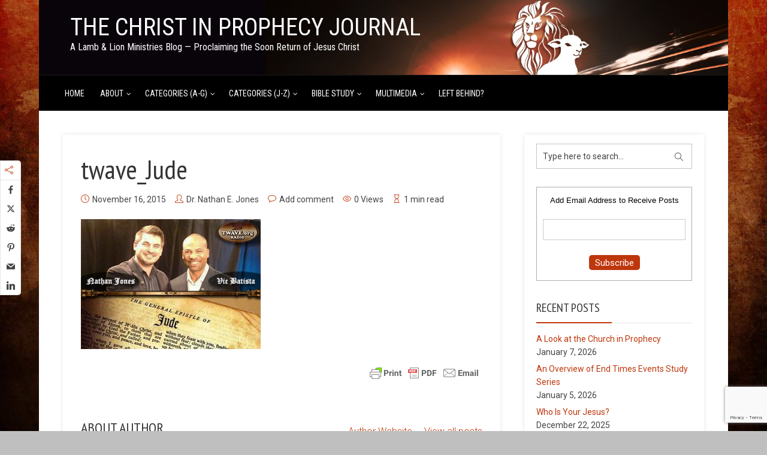

--- FILE ---
content_type: text/html; charset=utf-8
request_url: https://www.google.com/recaptcha/api2/anchor?ar=1&k=6LfU0HUlAAAAAANa01wBrAUIeV-J4HWzDhpqGuWP&co=aHR0cHM6Ly9jaHJpc3RpbnByb3BoZWN5YmxvZy5vcmc6NDQz&hl=en&v=PoyoqOPhxBO7pBk68S4YbpHZ&size=invisible&badge=bottomright&anchor-ms=20000&execute-ms=30000&cb=tdvtr9dv2ue4
body_size: 48652
content:
<!DOCTYPE HTML><html dir="ltr" lang="en"><head><meta http-equiv="Content-Type" content="text/html; charset=UTF-8">
<meta http-equiv="X-UA-Compatible" content="IE=edge">
<title>reCAPTCHA</title>
<style type="text/css">
/* cyrillic-ext */
@font-face {
  font-family: 'Roboto';
  font-style: normal;
  font-weight: 400;
  font-stretch: 100%;
  src: url(//fonts.gstatic.com/s/roboto/v48/KFO7CnqEu92Fr1ME7kSn66aGLdTylUAMa3GUBHMdazTgWw.woff2) format('woff2');
  unicode-range: U+0460-052F, U+1C80-1C8A, U+20B4, U+2DE0-2DFF, U+A640-A69F, U+FE2E-FE2F;
}
/* cyrillic */
@font-face {
  font-family: 'Roboto';
  font-style: normal;
  font-weight: 400;
  font-stretch: 100%;
  src: url(//fonts.gstatic.com/s/roboto/v48/KFO7CnqEu92Fr1ME7kSn66aGLdTylUAMa3iUBHMdazTgWw.woff2) format('woff2');
  unicode-range: U+0301, U+0400-045F, U+0490-0491, U+04B0-04B1, U+2116;
}
/* greek-ext */
@font-face {
  font-family: 'Roboto';
  font-style: normal;
  font-weight: 400;
  font-stretch: 100%;
  src: url(//fonts.gstatic.com/s/roboto/v48/KFO7CnqEu92Fr1ME7kSn66aGLdTylUAMa3CUBHMdazTgWw.woff2) format('woff2');
  unicode-range: U+1F00-1FFF;
}
/* greek */
@font-face {
  font-family: 'Roboto';
  font-style: normal;
  font-weight: 400;
  font-stretch: 100%;
  src: url(//fonts.gstatic.com/s/roboto/v48/KFO7CnqEu92Fr1ME7kSn66aGLdTylUAMa3-UBHMdazTgWw.woff2) format('woff2');
  unicode-range: U+0370-0377, U+037A-037F, U+0384-038A, U+038C, U+038E-03A1, U+03A3-03FF;
}
/* math */
@font-face {
  font-family: 'Roboto';
  font-style: normal;
  font-weight: 400;
  font-stretch: 100%;
  src: url(//fonts.gstatic.com/s/roboto/v48/KFO7CnqEu92Fr1ME7kSn66aGLdTylUAMawCUBHMdazTgWw.woff2) format('woff2');
  unicode-range: U+0302-0303, U+0305, U+0307-0308, U+0310, U+0312, U+0315, U+031A, U+0326-0327, U+032C, U+032F-0330, U+0332-0333, U+0338, U+033A, U+0346, U+034D, U+0391-03A1, U+03A3-03A9, U+03B1-03C9, U+03D1, U+03D5-03D6, U+03F0-03F1, U+03F4-03F5, U+2016-2017, U+2034-2038, U+203C, U+2040, U+2043, U+2047, U+2050, U+2057, U+205F, U+2070-2071, U+2074-208E, U+2090-209C, U+20D0-20DC, U+20E1, U+20E5-20EF, U+2100-2112, U+2114-2115, U+2117-2121, U+2123-214F, U+2190, U+2192, U+2194-21AE, U+21B0-21E5, U+21F1-21F2, U+21F4-2211, U+2213-2214, U+2216-22FF, U+2308-230B, U+2310, U+2319, U+231C-2321, U+2336-237A, U+237C, U+2395, U+239B-23B7, U+23D0, U+23DC-23E1, U+2474-2475, U+25AF, U+25B3, U+25B7, U+25BD, U+25C1, U+25CA, U+25CC, U+25FB, U+266D-266F, U+27C0-27FF, U+2900-2AFF, U+2B0E-2B11, U+2B30-2B4C, U+2BFE, U+3030, U+FF5B, U+FF5D, U+1D400-1D7FF, U+1EE00-1EEFF;
}
/* symbols */
@font-face {
  font-family: 'Roboto';
  font-style: normal;
  font-weight: 400;
  font-stretch: 100%;
  src: url(//fonts.gstatic.com/s/roboto/v48/KFO7CnqEu92Fr1ME7kSn66aGLdTylUAMaxKUBHMdazTgWw.woff2) format('woff2');
  unicode-range: U+0001-000C, U+000E-001F, U+007F-009F, U+20DD-20E0, U+20E2-20E4, U+2150-218F, U+2190, U+2192, U+2194-2199, U+21AF, U+21E6-21F0, U+21F3, U+2218-2219, U+2299, U+22C4-22C6, U+2300-243F, U+2440-244A, U+2460-24FF, U+25A0-27BF, U+2800-28FF, U+2921-2922, U+2981, U+29BF, U+29EB, U+2B00-2BFF, U+4DC0-4DFF, U+FFF9-FFFB, U+10140-1018E, U+10190-1019C, U+101A0, U+101D0-101FD, U+102E0-102FB, U+10E60-10E7E, U+1D2C0-1D2D3, U+1D2E0-1D37F, U+1F000-1F0FF, U+1F100-1F1AD, U+1F1E6-1F1FF, U+1F30D-1F30F, U+1F315, U+1F31C, U+1F31E, U+1F320-1F32C, U+1F336, U+1F378, U+1F37D, U+1F382, U+1F393-1F39F, U+1F3A7-1F3A8, U+1F3AC-1F3AF, U+1F3C2, U+1F3C4-1F3C6, U+1F3CA-1F3CE, U+1F3D4-1F3E0, U+1F3ED, U+1F3F1-1F3F3, U+1F3F5-1F3F7, U+1F408, U+1F415, U+1F41F, U+1F426, U+1F43F, U+1F441-1F442, U+1F444, U+1F446-1F449, U+1F44C-1F44E, U+1F453, U+1F46A, U+1F47D, U+1F4A3, U+1F4B0, U+1F4B3, U+1F4B9, U+1F4BB, U+1F4BF, U+1F4C8-1F4CB, U+1F4D6, U+1F4DA, U+1F4DF, U+1F4E3-1F4E6, U+1F4EA-1F4ED, U+1F4F7, U+1F4F9-1F4FB, U+1F4FD-1F4FE, U+1F503, U+1F507-1F50B, U+1F50D, U+1F512-1F513, U+1F53E-1F54A, U+1F54F-1F5FA, U+1F610, U+1F650-1F67F, U+1F687, U+1F68D, U+1F691, U+1F694, U+1F698, U+1F6AD, U+1F6B2, U+1F6B9-1F6BA, U+1F6BC, U+1F6C6-1F6CF, U+1F6D3-1F6D7, U+1F6E0-1F6EA, U+1F6F0-1F6F3, U+1F6F7-1F6FC, U+1F700-1F7FF, U+1F800-1F80B, U+1F810-1F847, U+1F850-1F859, U+1F860-1F887, U+1F890-1F8AD, U+1F8B0-1F8BB, U+1F8C0-1F8C1, U+1F900-1F90B, U+1F93B, U+1F946, U+1F984, U+1F996, U+1F9E9, U+1FA00-1FA6F, U+1FA70-1FA7C, U+1FA80-1FA89, U+1FA8F-1FAC6, U+1FACE-1FADC, U+1FADF-1FAE9, U+1FAF0-1FAF8, U+1FB00-1FBFF;
}
/* vietnamese */
@font-face {
  font-family: 'Roboto';
  font-style: normal;
  font-weight: 400;
  font-stretch: 100%;
  src: url(//fonts.gstatic.com/s/roboto/v48/KFO7CnqEu92Fr1ME7kSn66aGLdTylUAMa3OUBHMdazTgWw.woff2) format('woff2');
  unicode-range: U+0102-0103, U+0110-0111, U+0128-0129, U+0168-0169, U+01A0-01A1, U+01AF-01B0, U+0300-0301, U+0303-0304, U+0308-0309, U+0323, U+0329, U+1EA0-1EF9, U+20AB;
}
/* latin-ext */
@font-face {
  font-family: 'Roboto';
  font-style: normal;
  font-weight: 400;
  font-stretch: 100%;
  src: url(//fonts.gstatic.com/s/roboto/v48/KFO7CnqEu92Fr1ME7kSn66aGLdTylUAMa3KUBHMdazTgWw.woff2) format('woff2');
  unicode-range: U+0100-02BA, U+02BD-02C5, U+02C7-02CC, U+02CE-02D7, U+02DD-02FF, U+0304, U+0308, U+0329, U+1D00-1DBF, U+1E00-1E9F, U+1EF2-1EFF, U+2020, U+20A0-20AB, U+20AD-20C0, U+2113, U+2C60-2C7F, U+A720-A7FF;
}
/* latin */
@font-face {
  font-family: 'Roboto';
  font-style: normal;
  font-weight: 400;
  font-stretch: 100%;
  src: url(//fonts.gstatic.com/s/roboto/v48/KFO7CnqEu92Fr1ME7kSn66aGLdTylUAMa3yUBHMdazQ.woff2) format('woff2');
  unicode-range: U+0000-00FF, U+0131, U+0152-0153, U+02BB-02BC, U+02C6, U+02DA, U+02DC, U+0304, U+0308, U+0329, U+2000-206F, U+20AC, U+2122, U+2191, U+2193, U+2212, U+2215, U+FEFF, U+FFFD;
}
/* cyrillic-ext */
@font-face {
  font-family: 'Roboto';
  font-style: normal;
  font-weight: 500;
  font-stretch: 100%;
  src: url(//fonts.gstatic.com/s/roboto/v48/KFO7CnqEu92Fr1ME7kSn66aGLdTylUAMa3GUBHMdazTgWw.woff2) format('woff2');
  unicode-range: U+0460-052F, U+1C80-1C8A, U+20B4, U+2DE0-2DFF, U+A640-A69F, U+FE2E-FE2F;
}
/* cyrillic */
@font-face {
  font-family: 'Roboto';
  font-style: normal;
  font-weight: 500;
  font-stretch: 100%;
  src: url(//fonts.gstatic.com/s/roboto/v48/KFO7CnqEu92Fr1ME7kSn66aGLdTylUAMa3iUBHMdazTgWw.woff2) format('woff2');
  unicode-range: U+0301, U+0400-045F, U+0490-0491, U+04B0-04B1, U+2116;
}
/* greek-ext */
@font-face {
  font-family: 'Roboto';
  font-style: normal;
  font-weight: 500;
  font-stretch: 100%;
  src: url(//fonts.gstatic.com/s/roboto/v48/KFO7CnqEu92Fr1ME7kSn66aGLdTylUAMa3CUBHMdazTgWw.woff2) format('woff2');
  unicode-range: U+1F00-1FFF;
}
/* greek */
@font-face {
  font-family: 'Roboto';
  font-style: normal;
  font-weight: 500;
  font-stretch: 100%;
  src: url(//fonts.gstatic.com/s/roboto/v48/KFO7CnqEu92Fr1ME7kSn66aGLdTylUAMa3-UBHMdazTgWw.woff2) format('woff2');
  unicode-range: U+0370-0377, U+037A-037F, U+0384-038A, U+038C, U+038E-03A1, U+03A3-03FF;
}
/* math */
@font-face {
  font-family: 'Roboto';
  font-style: normal;
  font-weight: 500;
  font-stretch: 100%;
  src: url(//fonts.gstatic.com/s/roboto/v48/KFO7CnqEu92Fr1ME7kSn66aGLdTylUAMawCUBHMdazTgWw.woff2) format('woff2');
  unicode-range: U+0302-0303, U+0305, U+0307-0308, U+0310, U+0312, U+0315, U+031A, U+0326-0327, U+032C, U+032F-0330, U+0332-0333, U+0338, U+033A, U+0346, U+034D, U+0391-03A1, U+03A3-03A9, U+03B1-03C9, U+03D1, U+03D5-03D6, U+03F0-03F1, U+03F4-03F5, U+2016-2017, U+2034-2038, U+203C, U+2040, U+2043, U+2047, U+2050, U+2057, U+205F, U+2070-2071, U+2074-208E, U+2090-209C, U+20D0-20DC, U+20E1, U+20E5-20EF, U+2100-2112, U+2114-2115, U+2117-2121, U+2123-214F, U+2190, U+2192, U+2194-21AE, U+21B0-21E5, U+21F1-21F2, U+21F4-2211, U+2213-2214, U+2216-22FF, U+2308-230B, U+2310, U+2319, U+231C-2321, U+2336-237A, U+237C, U+2395, U+239B-23B7, U+23D0, U+23DC-23E1, U+2474-2475, U+25AF, U+25B3, U+25B7, U+25BD, U+25C1, U+25CA, U+25CC, U+25FB, U+266D-266F, U+27C0-27FF, U+2900-2AFF, U+2B0E-2B11, U+2B30-2B4C, U+2BFE, U+3030, U+FF5B, U+FF5D, U+1D400-1D7FF, U+1EE00-1EEFF;
}
/* symbols */
@font-face {
  font-family: 'Roboto';
  font-style: normal;
  font-weight: 500;
  font-stretch: 100%;
  src: url(//fonts.gstatic.com/s/roboto/v48/KFO7CnqEu92Fr1ME7kSn66aGLdTylUAMaxKUBHMdazTgWw.woff2) format('woff2');
  unicode-range: U+0001-000C, U+000E-001F, U+007F-009F, U+20DD-20E0, U+20E2-20E4, U+2150-218F, U+2190, U+2192, U+2194-2199, U+21AF, U+21E6-21F0, U+21F3, U+2218-2219, U+2299, U+22C4-22C6, U+2300-243F, U+2440-244A, U+2460-24FF, U+25A0-27BF, U+2800-28FF, U+2921-2922, U+2981, U+29BF, U+29EB, U+2B00-2BFF, U+4DC0-4DFF, U+FFF9-FFFB, U+10140-1018E, U+10190-1019C, U+101A0, U+101D0-101FD, U+102E0-102FB, U+10E60-10E7E, U+1D2C0-1D2D3, U+1D2E0-1D37F, U+1F000-1F0FF, U+1F100-1F1AD, U+1F1E6-1F1FF, U+1F30D-1F30F, U+1F315, U+1F31C, U+1F31E, U+1F320-1F32C, U+1F336, U+1F378, U+1F37D, U+1F382, U+1F393-1F39F, U+1F3A7-1F3A8, U+1F3AC-1F3AF, U+1F3C2, U+1F3C4-1F3C6, U+1F3CA-1F3CE, U+1F3D4-1F3E0, U+1F3ED, U+1F3F1-1F3F3, U+1F3F5-1F3F7, U+1F408, U+1F415, U+1F41F, U+1F426, U+1F43F, U+1F441-1F442, U+1F444, U+1F446-1F449, U+1F44C-1F44E, U+1F453, U+1F46A, U+1F47D, U+1F4A3, U+1F4B0, U+1F4B3, U+1F4B9, U+1F4BB, U+1F4BF, U+1F4C8-1F4CB, U+1F4D6, U+1F4DA, U+1F4DF, U+1F4E3-1F4E6, U+1F4EA-1F4ED, U+1F4F7, U+1F4F9-1F4FB, U+1F4FD-1F4FE, U+1F503, U+1F507-1F50B, U+1F50D, U+1F512-1F513, U+1F53E-1F54A, U+1F54F-1F5FA, U+1F610, U+1F650-1F67F, U+1F687, U+1F68D, U+1F691, U+1F694, U+1F698, U+1F6AD, U+1F6B2, U+1F6B9-1F6BA, U+1F6BC, U+1F6C6-1F6CF, U+1F6D3-1F6D7, U+1F6E0-1F6EA, U+1F6F0-1F6F3, U+1F6F7-1F6FC, U+1F700-1F7FF, U+1F800-1F80B, U+1F810-1F847, U+1F850-1F859, U+1F860-1F887, U+1F890-1F8AD, U+1F8B0-1F8BB, U+1F8C0-1F8C1, U+1F900-1F90B, U+1F93B, U+1F946, U+1F984, U+1F996, U+1F9E9, U+1FA00-1FA6F, U+1FA70-1FA7C, U+1FA80-1FA89, U+1FA8F-1FAC6, U+1FACE-1FADC, U+1FADF-1FAE9, U+1FAF0-1FAF8, U+1FB00-1FBFF;
}
/* vietnamese */
@font-face {
  font-family: 'Roboto';
  font-style: normal;
  font-weight: 500;
  font-stretch: 100%;
  src: url(//fonts.gstatic.com/s/roboto/v48/KFO7CnqEu92Fr1ME7kSn66aGLdTylUAMa3OUBHMdazTgWw.woff2) format('woff2');
  unicode-range: U+0102-0103, U+0110-0111, U+0128-0129, U+0168-0169, U+01A0-01A1, U+01AF-01B0, U+0300-0301, U+0303-0304, U+0308-0309, U+0323, U+0329, U+1EA0-1EF9, U+20AB;
}
/* latin-ext */
@font-face {
  font-family: 'Roboto';
  font-style: normal;
  font-weight: 500;
  font-stretch: 100%;
  src: url(//fonts.gstatic.com/s/roboto/v48/KFO7CnqEu92Fr1ME7kSn66aGLdTylUAMa3KUBHMdazTgWw.woff2) format('woff2');
  unicode-range: U+0100-02BA, U+02BD-02C5, U+02C7-02CC, U+02CE-02D7, U+02DD-02FF, U+0304, U+0308, U+0329, U+1D00-1DBF, U+1E00-1E9F, U+1EF2-1EFF, U+2020, U+20A0-20AB, U+20AD-20C0, U+2113, U+2C60-2C7F, U+A720-A7FF;
}
/* latin */
@font-face {
  font-family: 'Roboto';
  font-style: normal;
  font-weight: 500;
  font-stretch: 100%;
  src: url(//fonts.gstatic.com/s/roboto/v48/KFO7CnqEu92Fr1ME7kSn66aGLdTylUAMa3yUBHMdazQ.woff2) format('woff2');
  unicode-range: U+0000-00FF, U+0131, U+0152-0153, U+02BB-02BC, U+02C6, U+02DA, U+02DC, U+0304, U+0308, U+0329, U+2000-206F, U+20AC, U+2122, U+2191, U+2193, U+2212, U+2215, U+FEFF, U+FFFD;
}
/* cyrillic-ext */
@font-face {
  font-family: 'Roboto';
  font-style: normal;
  font-weight: 900;
  font-stretch: 100%;
  src: url(//fonts.gstatic.com/s/roboto/v48/KFO7CnqEu92Fr1ME7kSn66aGLdTylUAMa3GUBHMdazTgWw.woff2) format('woff2');
  unicode-range: U+0460-052F, U+1C80-1C8A, U+20B4, U+2DE0-2DFF, U+A640-A69F, U+FE2E-FE2F;
}
/* cyrillic */
@font-face {
  font-family: 'Roboto';
  font-style: normal;
  font-weight: 900;
  font-stretch: 100%;
  src: url(//fonts.gstatic.com/s/roboto/v48/KFO7CnqEu92Fr1ME7kSn66aGLdTylUAMa3iUBHMdazTgWw.woff2) format('woff2');
  unicode-range: U+0301, U+0400-045F, U+0490-0491, U+04B0-04B1, U+2116;
}
/* greek-ext */
@font-face {
  font-family: 'Roboto';
  font-style: normal;
  font-weight: 900;
  font-stretch: 100%;
  src: url(//fonts.gstatic.com/s/roboto/v48/KFO7CnqEu92Fr1ME7kSn66aGLdTylUAMa3CUBHMdazTgWw.woff2) format('woff2');
  unicode-range: U+1F00-1FFF;
}
/* greek */
@font-face {
  font-family: 'Roboto';
  font-style: normal;
  font-weight: 900;
  font-stretch: 100%;
  src: url(//fonts.gstatic.com/s/roboto/v48/KFO7CnqEu92Fr1ME7kSn66aGLdTylUAMa3-UBHMdazTgWw.woff2) format('woff2');
  unicode-range: U+0370-0377, U+037A-037F, U+0384-038A, U+038C, U+038E-03A1, U+03A3-03FF;
}
/* math */
@font-face {
  font-family: 'Roboto';
  font-style: normal;
  font-weight: 900;
  font-stretch: 100%;
  src: url(//fonts.gstatic.com/s/roboto/v48/KFO7CnqEu92Fr1ME7kSn66aGLdTylUAMawCUBHMdazTgWw.woff2) format('woff2');
  unicode-range: U+0302-0303, U+0305, U+0307-0308, U+0310, U+0312, U+0315, U+031A, U+0326-0327, U+032C, U+032F-0330, U+0332-0333, U+0338, U+033A, U+0346, U+034D, U+0391-03A1, U+03A3-03A9, U+03B1-03C9, U+03D1, U+03D5-03D6, U+03F0-03F1, U+03F4-03F5, U+2016-2017, U+2034-2038, U+203C, U+2040, U+2043, U+2047, U+2050, U+2057, U+205F, U+2070-2071, U+2074-208E, U+2090-209C, U+20D0-20DC, U+20E1, U+20E5-20EF, U+2100-2112, U+2114-2115, U+2117-2121, U+2123-214F, U+2190, U+2192, U+2194-21AE, U+21B0-21E5, U+21F1-21F2, U+21F4-2211, U+2213-2214, U+2216-22FF, U+2308-230B, U+2310, U+2319, U+231C-2321, U+2336-237A, U+237C, U+2395, U+239B-23B7, U+23D0, U+23DC-23E1, U+2474-2475, U+25AF, U+25B3, U+25B7, U+25BD, U+25C1, U+25CA, U+25CC, U+25FB, U+266D-266F, U+27C0-27FF, U+2900-2AFF, U+2B0E-2B11, U+2B30-2B4C, U+2BFE, U+3030, U+FF5B, U+FF5D, U+1D400-1D7FF, U+1EE00-1EEFF;
}
/* symbols */
@font-face {
  font-family: 'Roboto';
  font-style: normal;
  font-weight: 900;
  font-stretch: 100%;
  src: url(//fonts.gstatic.com/s/roboto/v48/KFO7CnqEu92Fr1ME7kSn66aGLdTylUAMaxKUBHMdazTgWw.woff2) format('woff2');
  unicode-range: U+0001-000C, U+000E-001F, U+007F-009F, U+20DD-20E0, U+20E2-20E4, U+2150-218F, U+2190, U+2192, U+2194-2199, U+21AF, U+21E6-21F0, U+21F3, U+2218-2219, U+2299, U+22C4-22C6, U+2300-243F, U+2440-244A, U+2460-24FF, U+25A0-27BF, U+2800-28FF, U+2921-2922, U+2981, U+29BF, U+29EB, U+2B00-2BFF, U+4DC0-4DFF, U+FFF9-FFFB, U+10140-1018E, U+10190-1019C, U+101A0, U+101D0-101FD, U+102E0-102FB, U+10E60-10E7E, U+1D2C0-1D2D3, U+1D2E0-1D37F, U+1F000-1F0FF, U+1F100-1F1AD, U+1F1E6-1F1FF, U+1F30D-1F30F, U+1F315, U+1F31C, U+1F31E, U+1F320-1F32C, U+1F336, U+1F378, U+1F37D, U+1F382, U+1F393-1F39F, U+1F3A7-1F3A8, U+1F3AC-1F3AF, U+1F3C2, U+1F3C4-1F3C6, U+1F3CA-1F3CE, U+1F3D4-1F3E0, U+1F3ED, U+1F3F1-1F3F3, U+1F3F5-1F3F7, U+1F408, U+1F415, U+1F41F, U+1F426, U+1F43F, U+1F441-1F442, U+1F444, U+1F446-1F449, U+1F44C-1F44E, U+1F453, U+1F46A, U+1F47D, U+1F4A3, U+1F4B0, U+1F4B3, U+1F4B9, U+1F4BB, U+1F4BF, U+1F4C8-1F4CB, U+1F4D6, U+1F4DA, U+1F4DF, U+1F4E3-1F4E6, U+1F4EA-1F4ED, U+1F4F7, U+1F4F9-1F4FB, U+1F4FD-1F4FE, U+1F503, U+1F507-1F50B, U+1F50D, U+1F512-1F513, U+1F53E-1F54A, U+1F54F-1F5FA, U+1F610, U+1F650-1F67F, U+1F687, U+1F68D, U+1F691, U+1F694, U+1F698, U+1F6AD, U+1F6B2, U+1F6B9-1F6BA, U+1F6BC, U+1F6C6-1F6CF, U+1F6D3-1F6D7, U+1F6E0-1F6EA, U+1F6F0-1F6F3, U+1F6F7-1F6FC, U+1F700-1F7FF, U+1F800-1F80B, U+1F810-1F847, U+1F850-1F859, U+1F860-1F887, U+1F890-1F8AD, U+1F8B0-1F8BB, U+1F8C0-1F8C1, U+1F900-1F90B, U+1F93B, U+1F946, U+1F984, U+1F996, U+1F9E9, U+1FA00-1FA6F, U+1FA70-1FA7C, U+1FA80-1FA89, U+1FA8F-1FAC6, U+1FACE-1FADC, U+1FADF-1FAE9, U+1FAF0-1FAF8, U+1FB00-1FBFF;
}
/* vietnamese */
@font-face {
  font-family: 'Roboto';
  font-style: normal;
  font-weight: 900;
  font-stretch: 100%;
  src: url(//fonts.gstatic.com/s/roboto/v48/KFO7CnqEu92Fr1ME7kSn66aGLdTylUAMa3OUBHMdazTgWw.woff2) format('woff2');
  unicode-range: U+0102-0103, U+0110-0111, U+0128-0129, U+0168-0169, U+01A0-01A1, U+01AF-01B0, U+0300-0301, U+0303-0304, U+0308-0309, U+0323, U+0329, U+1EA0-1EF9, U+20AB;
}
/* latin-ext */
@font-face {
  font-family: 'Roboto';
  font-style: normal;
  font-weight: 900;
  font-stretch: 100%;
  src: url(//fonts.gstatic.com/s/roboto/v48/KFO7CnqEu92Fr1ME7kSn66aGLdTylUAMa3KUBHMdazTgWw.woff2) format('woff2');
  unicode-range: U+0100-02BA, U+02BD-02C5, U+02C7-02CC, U+02CE-02D7, U+02DD-02FF, U+0304, U+0308, U+0329, U+1D00-1DBF, U+1E00-1E9F, U+1EF2-1EFF, U+2020, U+20A0-20AB, U+20AD-20C0, U+2113, U+2C60-2C7F, U+A720-A7FF;
}
/* latin */
@font-face {
  font-family: 'Roboto';
  font-style: normal;
  font-weight: 900;
  font-stretch: 100%;
  src: url(//fonts.gstatic.com/s/roboto/v48/KFO7CnqEu92Fr1ME7kSn66aGLdTylUAMa3yUBHMdazQ.woff2) format('woff2');
  unicode-range: U+0000-00FF, U+0131, U+0152-0153, U+02BB-02BC, U+02C6, U+02DA, U+02DC, U+0304, U+0308, U+0329, U+2000-206F, U+20AC, U+2122, U+2191, U+2193, U+2212, U+2215, U+FEFF, U+FFFD;
}

</style>
<link rel="stylesheet" type="text/css" href="https://www.gstatic.com/recaptcha/releases/PoyoqOPhxBO7pBk68S4YbpHZ/styles__ltr.css">
<script nonce="FvbjMmX6Gvmlr_7M9TVhCw" type="text/javascript">window['__recaptcha_api'] = 'https://www.google.com/recaptcha/api2/';</script>
<script type="text/javascript" src="https://www.gstatic.com/recaptcha/releases/PoyoqOPhxBO7pBk68S4YbpHZ/recaptcha__en.js" nonce="FvbjMmX6Gvmlr_7M9TVhCw">
      
    </script></head>
<body><div id="rc-anchor-alert" class="rc-anchor-alert"></div>
<input type="hidden" id="recaptcha-token" value="[base64]">
<script type="text/javascript" nonce="FvbjMmX6Gvmlr_7M9TVhCw">
      recaptcha.anchor.Main.init("[\x22ainput\x22,[\x22bgdata\x22,\x22\x22,\[base64]/[base64]/[base64]/[base64]/[base64]/[base64]/[base64]/[base64]/[base64]/[base64]\\u003d\x22,\[base64]\\u003d\x22,\x22wr3Cl8KTDMKMw6HCmB/DlcOYZ8OZUGcOHiowJMKRwqDCqBwJw5vChknCoCnCuBt/wp3DhcKCw6dUMmstw6rClEHDnMKpNlw+w5huf8KRw4E2wrJxw6PDlFHDgH9cw4UzwoUDw5XDj8Ozwr/Dl8KOw40NKcKCw5DCiz7DisOFfUPCtVXCj8O9EQ/CqcK5anTCuMOtwp0XGjoWwo3DuHA7ccOXScOSwqDClSPCmcKcc8Oywp/[base64]/CvMKldUwew7vCvsKowrJrO8OnwpdtViTCnFcyw5nClsOPw6DDrG8RfR/CrFllwrk+H8OcwpHCqCvDjsOcw5U/wqQcw6p5w4wOwpbDhsOjw7XCk8OSM8Kuw7NPw5fCthgQb8OzIMK1w6LDpMKZwq3DgsKFbsKJw67Crw1mwqNvwpp5Zh/DlFzDhBVEaC0Gw5lPJ8O3P8KWw6lGNMKlL8ObVBQNw77Cp8Kvw4fDgEfDiA/Dmk91w7BewqFjwr7CgSFQwoPCljYhGcKVwoJ6wovCpcK/[base64]/[base64]/CogUhExAxMl/[base64]/[base64]/CsDHCoXvCkcKEwoUowrnCm8Ojwq4Gw6PDt8Ovw7bCncOSbcOzJUbCoklvwq/[base64]/DksOcGQzCgcK6w4PDtsKhOMO8wqPDpWrClMOww7vDpADDoGfCuMOhPMKYw60+TTh0woQ+HDMiw7jCp8KUw4TDs8KOwrbDk8Kkwop1WMOVw67CpcOfw4gfYyPDvHgeNXEQw6kJw6pCwoTCmFDDlkUVPB/DqcO/fW/DkCPDk8K4OAvCtcK3w4/[base64]/w5XCgVJowpzDqHbCvDPDsDDCmwtNw7DDi8Kswp/[base64]/JARsw6TDksOtEVIQf8OJI8OnUXjCtUcswr/Dl8KlwrMlJxfDgcOpe8OTP37CtXzDmsOwRU1FBRfDocK7wrYTw59RIcKtCcOywqrCncKre0F4w6NyWMOzWcKsw43Dukh+HcKLwrV8HAshC8OGw4DCnUvDrcOow63DjMKZw7/CpMK4A8K6WzknShbDgMK1w5VWKsOFw6jDlnjChcOkwpjCvcKmw47DpsOiwrjCgMKNwrQ8w65Hwp7ClMK5WXTCrsKbJW1Vw5IGMD8Sw7rDpE3ClVfDkMOKw7o3bFTCmgBLw6/ClnLDucKhacKkYMKFJTDCm8KkfXXDoX4bScKUF8OqwqBiw4lBbQpxwrw4w6hofcK1CsKdwoZrDMOFw4TCocKoIAhBwr9sw63DrnNmw5XDs8O3HDDDmcOFw4M/[base64]/Cj8K8w6vCgcO3I8OFwpJEwr9TVsO7wp3CqGFCYcO7AcOpwoh4PXfDm1XDoHrDkgrDhMO/w7BWw4XDhsOQw5gMGhfCmwTDsEZIw6pYYG7Cg1XCvsK9w7N+BwQgw43CtcKvw6rCoMKbMxoGw5kowrdjAhl4YcKZEjrDscOvw73Cl8KiwoDDksO3wp/ClxbDjcOMOi7CkyIsPmttwrvDh8O4M8KfQsKFdGDDksOSw5EBXcKjHHl5ecKGS8O9bDHCgCrDosKTwpPDj8ORCcOCw4TDmMK6w7XCnWocw71Hw5ZAJzQQVB5LwpHCln3Dml7CogjDvhvDqH3DlhXDkcKNw6wFMBXCrGQ/W8Ojw50Sw5HCqsKXwpRiw5ZKPsKfJMKqwoFvPMKywoLCvsKpw5Vpw6Zew5djw4VEAsOhwowVJzTCt1Esw4vDpCDCssOxwpE8GVrCrGdPwqt4wrUWM8OTcsOIw6s+w75yw7tMwoxuXkzDtgLCmj7DuFd+wpLDksK/[base64]/CjsKdw4/DpHhywo7CqMKRBMKwwqPCjcK1DXXCnXjDlMKkwr/CtMK2c8OJOCrCjsO+wqXDlB7DhsO3FSDDo8KeNk9lw6lpw5TClF3Cs0vCjcKCw7otWn7Dvn7CrsKrcMOHCMOgQ8KBPx3CnFkxwodbUMKfKlgmIToDw5fDgcKQGF3CnMO4w5/[base64]/Dv3/DqADCvsO5w5Irw73Cj3hMb23Dp8KYZsKZwp1lWGzCr8KyNwM9woJ5IRgqSUEew5XDocOSwogjw5vCgMOfP8KYMsO7M3fDscK+LMOFOsOaw5Bken/[base64]/[base64]/[base64]/CpSjCk8OcSMK+FCHCmivDk2DDi8OKNnAVwpDDu8Oaw7lBEi9ZwozCsVvDmMKBZmHCnsKFw57CsMOKw6jCs8K1wrRLwrzCrhTDhSXCq2DCrsK5FBrCkcKBBMORE8KjFUk2w7nCg0HChj4cw4PCjsObwrpQN8K7BC9qCsKfw6cow73CtsKIEsKVUTlnw6XDm1LDtlgYNz/DtMOkw5Rhwppww67ChlHCmcONZsOQwo4LKcO0XcKbwqPDsG8/Y8OuRkLCuRbDtDAvW8O3w5fDsiUOScKYwq1sdsOeZDzCrsKEeMKLcsO7GQzCuMOhRMK5QSBTWE7CgcKwZcKTw45/Jzg1w6kTW8O6w6nDkcO3J8KbwrdTcVrDv0TCl3NxBMK7I8Oxwo/[base64]/DrcOfX0kAFQd0wqxfUH4fw5Qow7BOa1nChMKLw5JswpVDagfCgMO4Yw7ChzomwpPCg8K5VQ/DrWAgwqPDvMK5w67DucKgwrY8wqZ9FlAPA8O0w5vDjgvCt0N/[base64]/Du1HCgsKkTkQww7U9wrFCUsKBVhozYcO5S8OQw5/ChzpmwrYHwpPDr15EwqA9wr7Dv8OuYsKOw6rCthJsw7MWFjA5wrTDuMK4w6TDj8K4XFjCuWbCk8KFOTE3K2bDrMKSP8OBVh1zZSUEEWHDlsOjHFstMUl6wozDvj/DrsKlw6RHw4bCnXw8w7c6w5ZtCWjCtcK8BsOewqTDhcKga8K9ecOSHC09MTNtIRh3worDpXDCtwZwGgvDhsO+GgXDgsOaUk/DkFwqcsOSFRDDm8KxwozDiW4pSMKvY8OcwqMUwpjCr8ObZgkwwqfCncOzwqsuYSbCk8Ktwo97w4rChMOnEsOPVCJRwqfCucO3w4tVwrDCpH7DmzwKTcKowo4jMmwkOMKvBcOKw43DtsKBw7rDgsKdw4FzwrzChcOrR8ObNMO2MQTCtsOVw7sdwooOwo0FZg/Cp3PCiA54M8OgCWvDisKkDsKBBFDCssOHOsOJY13CpMOAVRjDrxXDk8K/C8K+IRnDosK0XDE4fnteXMOoNXgNw4JPBsO6w6Rlw7jCulwpwrXDjsKswo/DqcOeO8KRdQISJA0NVRnDv8KlFU9MSMKVRl7CsMK+w5fDhEwrw4XCucO1WC8uwq8gFsOPcMKhRm7CvMOFwpBuH2HDgMKUFsKAw7xgwqHDtDPDpkDDvF4Mw50/wqLCicOqwqgnBk/[base64]/T8KnMj1BAg9cA8OGwrfDlzPDvsOaw4/DjmjCn8K1wogBJHnCvsKJEMKAWlNawoxSworCnMKEwqjCisKewqZOTsOow4t7e8OMYl8hQnDCrjHCpATDtsKZwobCoMK7wqvCqT8db8O3VhnCssKvwrNrZXfDpkfDm3/CqcKXw4zDiMKjw7cnGnjCqHXCh2NkSMKJwo3Dsg3CjHXCrX53JcKzwoQqCnsRbsK9wrEqw4rClsOCw6B2w6DDrCQBwqPCoTfCosKDwqsSTVjCv2nDvXbCuzLDh8Odwod3wprCrGF3IMOgdxnDrBpqASbCki/[base64]/[base64]/HcOpwoPCjDbDjMOrM8OcE1nDtExAwpXDnMKHYMOSwoTCkMKqw4DDkypWw7PCpzBIwqJ2wqgVwq/[base64]/R2bDrcOUw4TDvDzDgBzDpW7DvcODOyUrdcKiF3xfwpNHwpXCh8OMBcKYHMKZLA56wojCmSpVH8KRwofCvsKfGcOKw4nDmcOVGngEFsKFFMKDwrbDoH/DtcKpWVfCnsOcTh/[base64]/CuCjDgCDCtSlaw6ILa8OlwrbDlAl5wqpkw5EyS8Ozwr8ZHyPDkzzDlMK5wpt5LcKMwpZmw6pkwoVtw5x8woQcw7LCu8KsDXnCtXJyw7ctw6LDslHDiw56w5ZswptRw7kFwrvDpzoDa8KpWsOpw4PCvMOkw7Z4wp7DncOtw4nDnEY2wp0Cw7jDsQbClF/DjhzCjlXCkMOKw5nCjsOIY1ZUwqlhwoPCnk7ChsK+wpDCjz58OALDqsOqfi4bQMOcOFkuwrDDjQfCvcK/EHvCjcOqBsOXw7LCsMK8w5LDtcKmw6jCjFJEw7gpMcKxwpFGwolIwqrChCvDtsOabgzCoMOhT1DDsMKXa2xhU8OdRcKyw5LCu8Ojw67CgnMVLlXCssKTwr1gwrfDm0XCvcKTw7LDucO0w7Bnw5PDiMKvbS7Dvz1YLR/Dqidbw48AN1PDpjPCn8KbTQTDkMKGwqIiKSh5BMOVK8KPwozDtsKQwqnCiH0CSmnClcO/PsKjwo9aa1zCnMKbwqzDpikwXzbDvcOGXcKjwrzCuAd7wp9Hwq3ChcOpRcOSw4DCtl3Clg83w7DDhU8TwpbDnsOuwrjCjMKpXcOtwpzChRTCm0vCnjB9w4LDjCvCqcK/NEMoRsOTw6XDgx5LOzrDoMOIDsK8wo/DnibDkMOlNcKeL0lUD8O7CcO4fgc8QMKWDsOKwpjCisKgwr3Dpyxkw6hEw4fDrsO1OsOVf8OaF8KQI8OVJMKGw7vCoT7DkTLDoC1THcKxwp/CuMOSwr3CuMK1UsOFwq7DtW9kNxLCtnvDgVlrHMKNw5TDlQ/DtTwQEMO3woNPwo5rDCfCsgg8d8OBw57CjsOkw7EZfsKDNsO7w6liwqN8wrTDpsKhw44beHrDosKVwrcEw4A+asOcJ8Kaw5nDkVIVU8OCWsKJw7rCn8OBFQBvw4rCnC/[base64]/DnFlcwrl7wo3DsjcqPUt8w7obw4rCl30Lw5d2w6nDtAvDpsOQCMOWw7PDnMKSeMOLw64KHMKjwr0Pwo83w7nDjsKdJXItwofCncOnwoREw6DCjFbDuMKLHX/CmydZw6HCksKwwqMfw4Qbb8KMRBF2J01MJ8KYOcK/wpJjcj/ClcOUZl/CvsOrw5nDtcKewq4nFcO/d8OrSsOuMWgAw6p2CX7Cp8OPw50dw6JGew5Lw7nDiUrDrcOBw49cw7BqasOsOMKkwrIZw44bwrvDtkvDucOQHRFcwrXDgjfCmCjCqlDDgE/DpCHDoMOTwo18K8OFW0gQPcKrUMKZQzdbPybCuy3DssKNw6PCvDB0woQ3SVshw4kSwpIKwqHCnT/[base64]/w4fDmQ/CvGJXEUolw77DnzMZwqh8wokmw5pNC8KDw4nCtVfDicOWw67Dj8Oow69LOcORwpYpw79wwoYCYMKFFcOzw77DhMOpw7TDhGrCncO5w5PDv8KRw6FAW0Q8wp3CumDClsKqR3x8R8OzcApEw4DDmcO3w4TDlApbwpwLw6ptwpbDvsKNCEgfw5/Di8O2esO4w4xHeT3Co8OhMTwTw7RedsK/wqbDjTTCjVfCkMO7HkPCs8Olw4LDksOHQjDCusO1w5k7RkPCpsK/[base64]/[base64]/[base64]/[base64]/wpzCn8K2X8OvDlkYIcOMwr/[base64]/[base64]/LMKyw4ovw4DCtsKQwq/CqRzDl8KxwpYfacOEwrFWEMKZw5dWHsKoR8Khw5p7OsKbY8OBw4rDqWI8w49iwosvwo4pC8Ogw5hnw4sZw7VrwpLCn8Orwpt6O3/[base64]/DicOxK8KYFD0BIcOla8KjbjnDmT/CtU5odsOdw5nDrMKFw4nDgTHDm8Kmw6DDtEXDqhprw5l0w54Twoszw5XCvcKmw4/CiMKYwrgKexcNA3/[base64]/DtFMfwoPDhz0dHlIULS8pZD5TwqI7R8OsHMKKVCDCv1nCg8KqwqwNZjLDsnxJwonCp8KTwrjDvcKgw4/Dl8OowqgLw5nCvyjDg8KeRMOYw583w5ZRwrttPcOeGlPDnUltw5jChMOOcHfClDVDwqYKMMOpw4nDgGXDq8KgWBvDuMKUZ2LDpsOJEAvCix/CvXhiT8Kdw7tkw4HClTTCocKfw6bDvMOCScOdwrBOwqfDjcOTwr52wqLCsMKhS8Kdw4sMd8Ocf0RYw43CmcKvwoM3CT/Djh7CrQo6VzpTw7bCucO+w4XCnMOoVMOLw7nDpFYeFMO7wq9owqzCsMKwdivCkcOUw6nCiTpZwrTCnEEvwpo7C8O6wrsnBsKcSMK2I8KPJMKRw5jClh/Cv8OaCUsxPEPDksOFTMKUTmQ7WENWw4xTwrB0VcODw6cWcgktEcO/HMOzwqzCvnbCo8OtwrDDqDbCoGrCucK0RsKow59UYMKhAsKsQzHClsOXwo7DvD5rwqfDkcKZWRnDucK7wqjCsgnDmsKJU2UvwpF+JsOIw5Efw7vDpB7Dpj4aX8ODwos/PcKiYFfCthxwwrTCv8O9IcOQw7DCnlbCoMOoXg3Dgj7DqcOSTMOidsK2w7XCvcKRIMOzw7XClMKhw4XCoxzDr8OkCxVQSnjCoEZ/wqZ9wrg8w6zCh3tSNsKEXcO7K8OVwq82BcOFwqXCqMKPAQXDpsO1w4hCK8KGVhhZw4pIJcOaGTQNRQYWw688TTpEUsOqTsOlT8OawrvDvsO5w6Npw4EuKcOCwqN4FlkdwpvDtGgWAsKoeUIRwpnDmMKJw6U6w6/CgMKuIMOHw6vDvAvCtMOmM8OWw4HDi1/ChS7CgcOawqowwo7DkXbCmMOTVMONA13DksO7KcK5KcOsw7ESw68ow5E6eWjCg2/CgCTCtsOME01JEDvCukkwwrcsQgLCvsK3Thwdc8KUw4pxwqXCnX7Cq8Kcw6dXwoDDrMOdwqw/FsKGwoc9w6LDocOQL0fCnxXCjcOdwrc5CRDDnsOtZizCn8OEX8OdYSdQVMKdwoLDrcKqGlPDl8KEwpArWlzDmsOrKQvCvcK+SlnCocKZwpZgwpDDilXDpypfw68lFMOzwqJJw4RkLsKgYnIXKFULV8KcYmcZesOMw54IFhnDuUHCnyVeUzgcw5rDqcK/EsOFwqJmEsKYw7UjKi/DiG3CtmwNwrBHw5fDrDzCtMK2w6fDux7CqFfCqTYaIMOldcK2wpMHeXnDo8KmE8KCwoTCogsFw6fDscKdTAB7wpwQd8Kpw65Tw57CpRLDuXbCn0TDggU0w75BIA/[base64]/TsOLScOCwrBYMMOXBXkJEMKEwoRfByJ/QcOdw5hWMUt6w77CvGtIw5zDuMKgPsONV1zDtH95aVHDkDt7JMOoPMKUfcOkw63DgMKZKXMPHMK0WB/DmcKDwqN8XlQyYsOBOStYwpDCusKLQsKqK8Kpw5vCnsOmFcKEHsOHw7DCusO+wpxzw5HCnXAxWwh3f8KofcOnc0HDsMK5w6lxDWUaw7LCrsKQe8KeFnXCmsOjZV1gwr0CCsKbE8Kww4Enwoc6asOFwrpIw4Biw7jChMK3EzcfX8ORSQHDvSLCm8OLw5dLwp8Rw44Bwo/DlsKKw6/CqnrCsFbDm8O1RsKrNC9hcUXDjDTDo8K1CCRySAkLKmzCpGhVam9VwoXCu8KDJcK1WgsSw7rDm3vDnlXCtMOlw6rCsxErdcK0wrIxScKPbyXCnEzCgMKnwqhbwp/DpG/CqMKJa00dw5PDgsO5f8OjMcOMwr7Dm2fCmW4DUWPCv8ODwqbDocKOMi/DkMKhwr/CqkpCaWvCrcOHNcKYLU/[base64]/CuQ7DjMO5w6FrJTYVwpLCoMOIwpjCvhoHWToUGkvCi8KIwrfDosOewp5aw7AFw4jCgMOLw5V1cl/[base64]/esOgw7zDjMOOwoLCvyzDqcOvw55qXcOiV8OPZDbCgC7ChsKBN0nDlMKbOsKUPUXDjMOXBhoww5HCjMKOKsOHH3/CtjjDtMKMwr/DsHw+VVkgwrE/wocpw7PCvV3DhsOOwrHDhTgPAAAzwpIEDCo3WjXCuMO7HcKrJ2dGMhzDrMKrFlfDv8KRXATDisOjPsO6w4kww6U3CT7CisK3wpDCk8Olw6bDpMOmw4zCmsOVwoDCm8KWdcOJaT7DuG/ClcOsXMOjwrVcbidSERLDugEfS2PCjG0Ww6o+Q0lpNMKlwrHDnMOwwrzCjzPDpjjCoGRiBsOlKcK2wq9+F03CoGtxw6h1wpjCrBdiwovCqjLClV4cSXbDhX/DiB9kw6FyaMOsN8KcOFrDrMOSwpTCnsKBwqTDl8OBB8KuQcO5wqhIwqjDqMK3wqEcwrjDl8K3Bk3CpQ9vwpDDnRTDoGnDl8O3wpgewrLDoXLChBofM8O0w5zCsMOrMS/Cu8OYwr0Bw7bCiAvCvsOabsOdw7TDnsK+wrl0AcOsDMOYw7zCoBDDrMO9wofChmHDgHIiYsOkS8K8eMKjw5oUwoHDvg8RHsOqw6HCinAlM8OswrvDosKaAsKzw5zDvsOswpl0IF8KwowFJMKkw5zDojMbwpnDtHvClTLDuMKYw4MwLcKUw4JLJDFvw5/DjFU/SS8/a8KRU8O/[base64]/DkxzCihReG19sBMKtGG8hwp03ah97HifClEJ4wrXDgMK8w6gSNTbDgGEEwqtCw5DCnSMxQcK/ZS5awrZ7M8OQw40Ww4rCl0QVwrDDj8OqNhDCtSvDh2JKwqRtDcKew7pBw77CncKow4zDuxhtW8ODS8OaFnbClCfDvMOTwoJUQsO9w7EARcOYw7phwqhAfMKbIX7Dt2HDqcK4IgxLw5N0NwLCgyVIwpHCncOQbcKIW8OVBsKLwpHCjMOzwo8Gw51TGl/Du3ZzFkVDw7xmC8KzwoQNwqXDvx8aLMOQAiIRXsODw5HDiihJw4sXdVbDrQjChgLCtGPCosKRasKYwq0nFxxqw557wqpcwpp9F1zCrMOHYAjDkSNlPMKQw73CsyZbSi/[base64]/CgsOaTXYkCkY3wrjDm0I4w7RFGCxoVS1Sw7JKwqbCjkHDn3nClAhxw7QFw5Mhw6RwHMK/IUjClWPCisKCw41QFHMrwqnCtid2U8K3YMO/e8KkFWgXA8KOCjBTwocJwqN1VcKDwpzCqsKdQMKgw4HDu2dvL1DCgHDDiMKha1fDhsOxcDBSBMOEwoQqP2bDmGLCuDzDgsKaAmfCjcOmwqc+CgAcD0HDggLCj8OaETJUw69kIyjDuMKuw4ZCw7A5fsKBw7YZwqnCg8Ksw6YoKhpaXwzDoMKNOD/CrcKmw5vCisKYwokdDMKSXVdebDHCkMOWw7FbbXnCmMKcwqhYajtCwpEWNmjDvinCiEUHw5jDjkbCocOWNsODw4sbw6cndBkHaQV5w7HDsDFDw4/DoAHCtwU7XRPCt8OacGbCusOxQMOhwrwEwprDm0tNwp4Qw5sBw7vDrMO/Vn3Cr8KDwqrDmDnDvMOZw5TCisKFD8KJwr3DiCA3OcOow40gRUAiwqzDvRfDgXIJKkjCoBfCnGgDKcOBD0Q0wr4Uw7djwqvCqjHDryHCnsOqZ29uScOzUhHDrXUGJ0gpwqDDpsOqDCFkVsO5d8Kww4Y2wrbDsMOEwqdpPigRKld/[base64]/DnW/DjzTCrcObfsK+w7ovwo4LaxHCp2nDvSVxKwLCgnfDmcK2OTzCjlNaw4bDgMO+w6LCljZvw5plU0fDngoEw6DDo8O/X8O9b39rWWLCuivChcO4wqTDisOawp3DkcO5wrZXw6TClMO/WhwcwpJqwrzCty/DucOjw5EiTcOrw7MwMsK1w6ZPw6EIIUfCucKNHMOKSMOuwqTCscO2wrFvcFETw6zDvEZaSSrChcOJZjNNwo3DqcKGwoAjEcO1b2tqHcK8JMKhwqHDlcOsXcKSwoXCs8OvSsK0EMKxcQN3w4IsTwZDa8OsKXVhUD3DqMK/w6ZQKkhpZ8Oxw5/DmhlcCSR0WsKsw7HCrsK1wrDDlsKhVcOPwpTDrMK9blTCvsKDw7rCq8KgwqFAXcO5w4fColXDgWDCnMOWw4jCgm3Dj2NvAR1JwrIBAcOrecKNw5Nwwrsswq/Dv8Oyw5oBw5fCjWo1w7w6UsKOHmjDvAYCwrt+wqpqFBHDoldlwp07McKTwpNcOcKCwoQPw4YIasKoB1giC8KnRcKeSk4hw65cNibCgMORMcOsw6PDqh3CoXvDi8KawonDtUxGNcO9w6/CoMKWSMOrwqxgwpjDgMOWR8OMRcORw6vDncOKOFU8wpsmPMKGLcOww7LDv8K6FTpVVcKEcsO0w54LwrTDqsOBKsK7b8KlBWrDm8KDwrNSZMKePCE+KsOHw6VNwqgIdcO6IMOVwp9EwqkYw5nDicOvWynCksOewrcfMR/Dn8OjL8O7aFHCsHDCjsOlK1onBMKqHMKeBCgEccOJKcOiBMKuNcO4ERNdKFkvSMO5CggdSmHDpW5Nw69GcSUbX8OvZUnCuxF/w6Fxw6ZxTXMtw6LCssKuSEJdwrt0w5NFw6LDphXDo3jCssKkWQDChU/Cu8OmZcKIw44RWMKJNQDDvMK8w5DDn1vDmFDDhUIWworCu0XDjMOJQcOYVgk8FyjCq8OQwqwiw7U/w6Juw77CpcKxYsKzLcKbwpdjKD1eXsKlakwMw7AOIG5awqJMwrMxFjEzDzx9wpDDlADDm1jDi8OAwpI+w6PCvzzDocO/D1nDvVl3wpLCpSNDRxLDnCpnw7vDulEWwpnCucOJw4jDvQ/[base64]/[base64]/DjljCsSFCw4Uiw7NcecKBTsObBsKYwo1Kw7rCnnRCw7DDgRhFw4I5w7NGecKNw6AxY8KJJ8OZwo4cFcKZJ3PCqAXCisKkw401GsOfwrTDv37DpMK9W8O9HsKvw70/[base64]/FV/CmXjDv8O8w4LDuxjCpcOCJEjCg8KlYzXDh8Oqw4cYWMOOw77ChRLDvMO/KcKtW8OWwp7DvGXCuMKke8O5w5PDvhhXw7F1c8OjwpTDhUw+wpInwoPCg0rDthE3w4HCjzbDjCMLNMKyJU7CrFtbE8K/PU07CMKkHsKyYinCqVjDusORaB9Dw5FqwqEfHsK9w6jCj8K6SWDCiMKEw4Eqw4oBwrlQShLCusOZwqAvwrnDqHjCvDPCpcOSC8KoSSV9UCt1w4jCoxIXw6XDn8KXwojDjxVNJWvCi8OkQcKqw6JYH0YFUsO+FsOFDitPYW/DocOXW1o6wqIZwrMoMcOdw4/[base64]/CkyzCkMKOPwfCisKUV3LDjcOaOsKDT8KaMMOcwrLDky3CosOGwowJQ8KCXsO3IWg0fMOOw7vCvsKRw4Q5wr7CqhvCkMKbYwzDscOmJEUmwoDCmsKjwo4Vw4fDgRbDk8KNw5ECwqPCgsKaHcKyw70dUG0lCl/DgMKGX8Kuw67CvDLDrcKSwr7CscKXwq7Dkg0KJznCtCbCrWsYKCFtwo4Nb8KzF2tUw73Doj3DslPCicKfLcKxw7gcAMOFw4nCnFrDuSYiw53Cp8O7WkoQw5bChh50X8KEWHjDp8OXYcOWwpgbwrBXwp8nwpzCtQ/CqcKgw4Yew7zCt8K0w5decxzCogbCjsKaw5RTw4zCjV/Ct8OjwpfCgyhTf8Kowqp2wq8nw7BaPlbDp0QsezjCtMOGwoDCvWZCwpY0w5QtwpjCvcO4b8KnAXzDgcOEw7HDkMOyFsK9TRrCjwZJYsKBAV9qw6HDpn/Di8OCwpJLKAc2w6FWw5/[base64]/ZsKEVEjDpzh6JmbDmMKyw5l5RsKONcKhwoYdE8Oyw79NSHRCwp/CjMOfEnbDsMO7wq/[base64]/[base64]/B8O/YcOBHgQFworDuQhGw58iHjwiEFtRHcKUZxkKw6ovwqrCjRF2QTLCnwTCl8KTY1Inw45RwpZibcKzIE5aw7nDvsKew4Ycw5rDkFnDjsOgJRUoWywzw5MzQcKcw4TDvy0Cw5TCuB8bfj/DvsO/w4/Co8O3wp0twqzDgAtSwobCpcOKO8KgwocYwr/DgC3DvMOlAjlzNsKXwoBSZkYbw4IkGkxaMsO7HcOMw5/DhMK2Eh4lFQ8bHMKLw41KwqZ4OhnCkRM0w6bDt29Ww4Eaw63CvUEUf33ChcOew5lhNsO1wpbDs1fDi8Okw6vDh8OzWsKkw6zCrUE5wo1FWsOuw5XDhMOLPHwDw4jDkSPCl8OuOy7Dk8OhwrHDicOBwrDDmkbDhsKbw4/Ct20CRnsNTR5sCMK3HngebTROKhHDojDDjl5Uw6jDgBQhOcO8w4IHwr3CqBzDsxDDp8K+w6tAKkxxc8OXUxPCucOTB1/[base64]/Dp2/CtADDksK5SMOnfcO1wqYyw71WNMKiw4JUTsKYwqp1w5jDqATCoEFdbkbCuRwPW8KJwrzDisK+bQPDsUkxwpE9w5MuwoXCkhsQQXLDpMOFwo8NwqTDnMK8w5d7bn1gwpLCpcKzwqXDqcKWwoA5WsKvw7nDgcKpCcOdD8OYFzEMOMOIw6DDkgNEwpnDt1o/[base64]/CuwrDiMKQwpUsAcOUYlrDpml9wqA+ZMONIiBNSsOUwqldV1jCvGjDjXbCpg7CkGwewqkKwp7DvR3ClhQYwq93wofCgRTDpsOgU1HChFXCicOywpLDhcK9ME3Dn8Khw5gDwpLDk8Knw5DDiBtELyoNw5RPw4IrDBXCgQcMw7HDssOZOhw8LsK6wo7Cv31kwpp/[base64]/EHY6BR07JsOKKsOyDsKMA8Oqwr41K8O1LcO0LXjDvMOfCibDhRnDusO8T8K1XzRcY8KcTj/[base64]/ClsKpw7o9wrh5UCY4O8KYw47DjsO1EGBVCXoyw4A/[base64]/w5jCuB5uEQIoUxcJwoLDh8OawrLDjsKIw6bDiWbCkTMrKCFZKMK0BXzDhQo/w6nCg8ODCcO/woIaNcKPwqnDtcK1w5smwpXDg8ONw7XCt8KeUcKVJhDCrMKKwpLCmQPDuXLDmsKbwrvDnBRIwrt2w5R+wr7Dh8OJXAUAbiLDssOmF3bCh8O2w7rDu3k+w53DvU/DqcKGw6bCgEbDvzRrGWcnwqHDkW3CnT9Mc8Obwqs3OQXCqB1PQsOIw6LDknIiwqTDqMKNMGTCpW3Dp8OVUsOxfmXCk8OsNQktSkUSdEh/[base64]/CrULCt3/CtwdvwrxDw5fDoRXDog0+AMKgYcKTwqFSw7hyEQPCvQVgwoJZAsKlLVFww6Ynwo5Kwo5iw6/[base64]/[base64]/DuWlLw69Nwqcowo1Ewpp2wq9BDkPDkm3ClMKYw43CqMKNw4Qmw7liwr1QwrTCkMOrJTAqw4U/w58VwpHCqjrDlsOqPcKrDF7CkVB2cMOnA1sHX8OywoDCpzfCridRw4AvwoHCkMKew4x5UcK6w6lfwqwDDzJTw4JYIns6w6XDqA/[base64]/J8KhwoEcw5whbcObLEB/wo7DuMOlw7LCrMKGF3MqBsOCQ8Kcw73DocOTG8OwJcKowogdZMOTYsOOfMOmNsORXMOIw57CtBRKwoJ6N8KSWXRGH8OcwoLDqS7CqzB/[base64]/Dq8Kyw6pHwqfDignDtEzCsMOMw7TCn8OowozCj8KNwo/CisKZFEsnJ8Kiw4ptwrwiSUnCjFHCv8Kaw4nCnMOHKsK+wqvCgsOYA08lVBY3UsK5bcOPw5jDgGnCiRwMwqDCtsKXw5jDtg/DukLCnh3CrHTCpHk2w7kYwokmw7xqwrTDtBsTw5JQw7vCr8OhGsKJw4sjT8Kuw4rDiTrClHtmSUlYH8OGZm3CssKkw4JjcC7ClMK+HMOwJU4jwqB1elh8Fg8zwplbSGs/[base64]/CnHcjZMOEwr3Dj3Muw6fDh31hwop2AcK9FsK/[base64]/wprDlXHDpWIDw5FoGsOrbQ/ClsKow7DDjsKHdcKtBgdowpxuw50Sw6JrwpQ4TsKZKzo4MTtgZsOTDEPCjcKLw49AwrjDtAZSw4cmwpc7wpxXdlVhPwUVAsOzWifCoHDCocOqQ3Rtwo/DpsO8wos1wq7Di2knQxA7w4PDiMKYCMOQa8KEwqxJflPCuDHCg297wpxFKMKuw7LCqcKYb8KbHGHCjcOye8OQYMKxJU7DtcOTw7jCoiLDkT06wqouRsOowpgOw7DDi8K0KibCh8OGwr0hNgB4w7Imej1Bw5hDRcOIwo/Dh8OcPklxNgrDnMKMw6nDjXfDt8OuDsKzJE/DiMK8LmTDr1V8FR0zXcKrwofCjMK0wpLDmWwUN8KJeHLCn2pTw5Zxw6fDisONNwVtGsK0YcOpKhjDpizCvMOxK2dqSFw0wpHDh0PDk2HCmhbDv8O1JcKjCsKOwq3CosO3MDpmwovDjcOKFjxMw6LDjsO2w4nDqsOsfMKIXnROw4Mlwq0/wofDt8OJwoIpJVPCo8Kqw4s8e2kZwqE6JsKnaFXDmVQODFhyw7A1HsOFYMOMw7Aqw7YCEcKCR3NhwqIhw5PDosK0RzZkw7bCk8O2wq/Dl8OLZl/DrE9rw7XDkxcGOMOmKVMEaHXCnRTCsC06w40sBAVlw7BFF8OtdBQ5woXDuQrCpcKow5tDw5fDtcOOw6PDrGY5BcOjwoTCvsK7PMK3MgnDkA7Dk1XCp8OFZMOwwrg/[base64]/ClsOfw5x1w6tYwp4FKgDDoXPDunjDjgUlCFtKSsO5BMKdw7ddCyjCj8KCw6rCncKETGnDjy3CgcOtN8OKbArCt8O/w7MIw5Znwo7Dik9UwpXCgwjDoMKkw6xdQURNw7cgw6DDqMOPYRrDsDDCtcOsQsOvVnd+w7XDpSPCrwIYHMOQwr1TAMOQIVFAwq1JeMO4UsKbYsKdJVY/wo4Cwq7DqMK8wpTDn8OgwqJkwprDs8OWbcOxYcOVCWfCpn3CinjDiW4zwqzCksOWw58ww63DuMKyL8OJwo1jw4TCk8KqwqnDn8KFwoLDq1TCknXDvnlfCMKqMMOCUyVXw5ZZwopcw7zCusOkCD/[base64]\\u003d\\u003d\x22],null,[\x22conf\x22,null,\x226LfU0HUlAAAAAANa01wBrAUIeV-J4HWzDhpqGuWP\x22,0,null,null,null,1,[21,125,63,73,95,87,41,43,42,83,102,105,109,121],[1017145,826],0,null,null,null,null,0,null,0,null,700,1,null,0,\[base64]/76lBhnEnQkZnOKMAhmv8xEZ\x22,0,0,null,null,1,null,0,0,null,null,null,0],\x22https://christinprophecyblog.org:443\x22,null,[3,1,1],null,null,null,1,3600,[\x22https://www.google.com/intl/en/policies/privacy/\x22,\x22https://www.google.com/intl/en/policies/terms/\x22],\x22Ax5/WOdWwJv0uNfn0kktUx9Y1/ON3AOAglNBSAxR85s\\u003d\x22,1,0,null,1,1768766143856,0,0,[170,60,106],null,[101,49],\x22RC-QkxoiB4u46GL_Q\x22,null,null,null,null,null,\x220dAFcWeA70E5YKe5qVBH23jHs7xsTAGVKcqxDtBMkLfa2-_tq2WFsAs5uJQ7jDxWoP4jkDk6MGJCCNHfQ0bCroNpaPavasVz6JOg\x22,1768848943431]");
    </script></body></html>